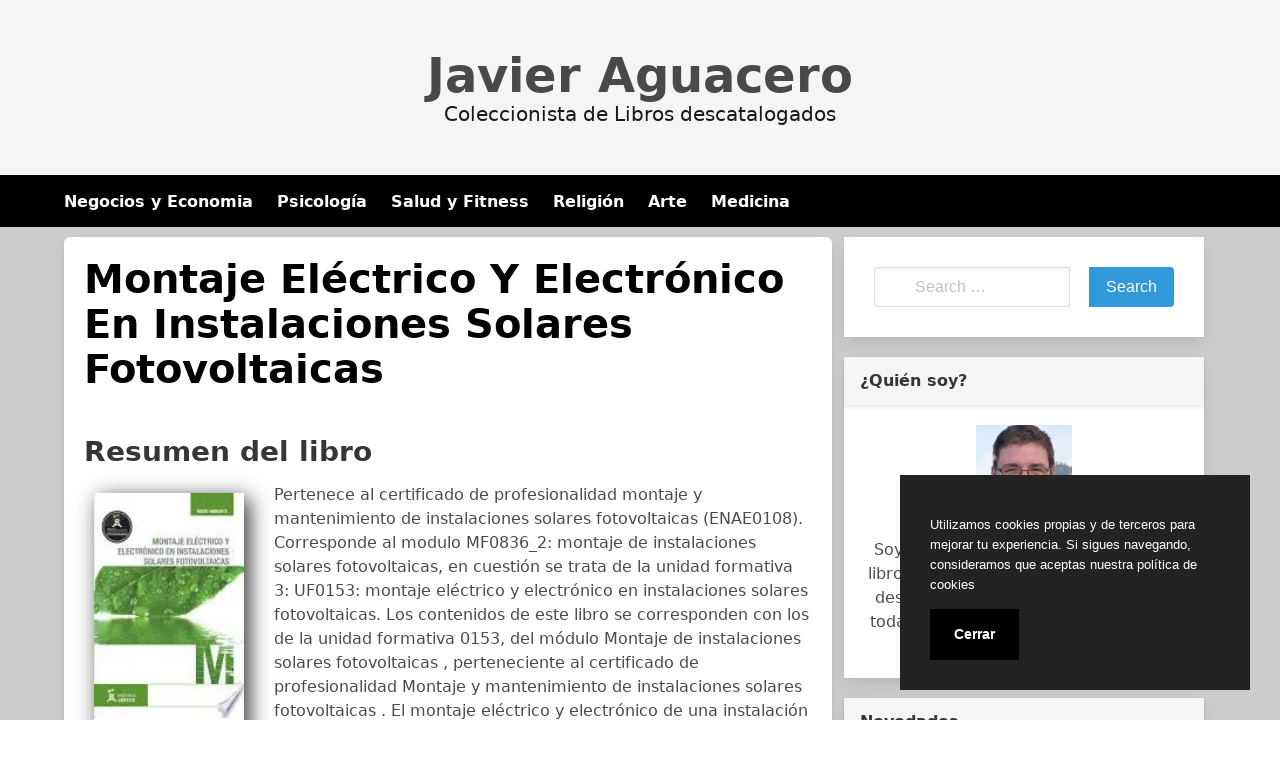

--- FILE ---
content_type: text/html; charset=UTF-8
request_url: https://javieraguacero.org/no-ficcion/montaje-electrico-y-electronico-en-instalaciones-solares-fotovoltaicas.html
body_size: 11550
content:
<!doctype html>
<html lang="es">
<head>
	<meta charset="UTF-8">
	<meta name="viewport" content="width=device-width, initial-scale=1">
	<link media="all" href="https://javieraguacero.org/wp-content/cache/autoptimize/css/autoptimize_983627f94518171ee51b2c55da3d2361.css" rel="stylesheet"><title>Descargar &#039;Montaje Eléctrico Y Electrónico En Instalaciones Solares Fotovoltaicas&#039; </title>
	<style>img:is([sizes="auto" i], [sizes^="auto," i]) { contain-intrinsic-size: 3000px 1500px }</style>
	<meta name="description" content="&#039;Montaje Eléctrico Y Electrónico En Instalaciones Solares Fotovoltaicas&#039; de Equipo Inieco - Pertenece al certificado de profesionalidad montaje y mantenimiento de instalaciones solares fotovoltaicas (ENAE0108). Corresponde al modulo MF0836_2: montaje de instalaciones solares fotovoltaicas, en cuestión se trata de la unidad formativa 3: UF0153: montaje eléctrico y electrónico en instalaciones solares fotovoltaicas. Los contenidos de este libro se corresponden con los de&hellip;">
<meta name="thumbnail" content="//cdn1.javieraguacero.org/portada/no-ficcion/montaje-electrico-y-electronico-en-instalaciones-solares-fotovoltaicas-id-Wdow7E7n-Q4C.jpg">
<meta name="robots" content="index, follow, max-snippet:-1, max-image-preview:large, max-video-preview:-1">
<link rel="canonical" href="https://javieraguacero.org/no-ficcion/montaje-electrico-y-electronico-en-instalaciones-solares-fotovoltaicas.html">
<meta property="og:url" content="https://javieraguacero.org/no-ficcion/montaje-electrico-y-electronico-en-instalaciones-solares-fotovoltaicas.html">
<meta property="og:site_name" content="Javier Aguacero">
<meta property="og:locale" content="es_ES">
<meta property="og:type" content="article">
<meta property="article:author" content="">
<meta property="article:publisher" content="">
<meta property="article:section" content="No Ficción">
<meta property="og:title" content="Descargar &#039;Montaje Eléctrico Y Electrónico En Instalaciones Solares Fotovoltaicas&#039; ">
<meta property="og:description" content="&#039;Montaje Eléctrico Y Electrónico En Instalaciones Solares Fotovoltaicas&#039; de Equipo Inieco - Pertenece al certificado de profesionalidad montaje y mantenimiento de instalaciones solares fotovoltaicas (ENAE0108). Corresponde al modulo MF0836_2: montaje de instalaciones solares fotovoltaicas, en cuestión se trata de la unidad formativa 3: UF0153: montaje eléctrico y electrónico en instalaciones solares fotovoltaicas. Los contenidos de este libro se corresponden con los de&hellip;">
<meta property="og:image" content="//cdn1.javieraguacero.org/portada/no-ficcion/montaje-electrico-y-electronico-en-instalaciones-solares-fotovoltaicas-id-Wdow7E7n-Q4C.jpg">
<meta property="og:image:secure_url" content="//cdn1.javieraguacero.org/portada/no-ficcion/montaje-electrico-y-electronico-en-instalaciones-solares-fotovoltaicas-id-Wdow7E7n-Q4C.jpg">
<meta property="og:image:width" content="0">
<meta property="og:image:height" content="0">
<meta property="fb:pages" content="">
<meta property="fb:admins" content="">
<meta property="fb:app_id" content="">
<meta name="twitter:card" content="summary">
<meta name="twitter:site" content="">
<meta name="twitter:creator" content="">
<meta name="twitter:title" content="Descargar &#039;Montaje Eléctrico Y Electrónico En Instalaciones Solares Fotovoltaicas&#039; ">
<meta name="twitter:description" content="&#039;Montaje Eléctrico Y Electrónico En Instalaciones Solares Fotovoltaicas&#039; de Equipo Inieco - Pertenece al certificado de profesionalidad montaje y mantenimiento de instalaciones solares fotovoltaicas (ENAE0108). Corresponde al modulo MF0836_2: montaje de instalaciones solares fotovoltaicas, en cuestión se trata de la unidad formativa 3: UF0153: montaje eléctrico y electrónico en instalaciones solares fotovoltaicas. Los contenidos de este libro se corresponden con los de&hellip;">
<meta name="twitter:image" content="//cdn1.javieraguacero.org/portada/no-ficcion/montaje-electrico-y-electronico-en-instalaciones-solares-fotovoltaicas-id-Wdow7E7n-Q4C.jpg">
<style id='classic-theme-styles-inline-css' type='text/css'>
/*! This file is auto-generated */
.wp-block-button__link{color:#fff;background-color:#32373c;border-radius:9999px;box-shadow:none;text-decoration:none;padding:calc(.667em + 2px) calc(1.333em + 2px);font-size:1.125em}.wp-block-file__button{background:#32373c;color:#fff;text-decoration:none}
</style>
<style id='global-styles-inline-css' type='text/css'>
:root{--wp--preset--aspect-ratio--square: 1;--wp--preset--aspect-ratio--4-3: 4/3;--wp--preset--aspect-ratio--3-4: 3/4;--wp--preset--aspect-ratio--3-2: 3/2;--wp--preset--aspect-ratio--2-3: 2/3;--wp--preset--aspect-ratio--16-9: 16/9;--wp--preset--aspect-ratio--9-16: 9/16;--wp--preset--color--black: #000000;--wp--preset--color--cyan-bluish-gray: #abb8c3;--wp--preset--color--white: #ffffff;--wp--preset--color--pale-pink: #f78da7;--wp--preset--color--vivid-red: #cf2e2e;--wp--preset--color--luminous-vivid-orange: #ff6900;--wp--preset--color--luminous-vivid-amber: #fcb900;--wp--preset--color--light-green-cyan: #7bdcb5;--wp--preset--color--vivid-green-cyan: #00d084;--wp--preset--color--pale-cyan-blue: #8ed1fc;--wp--preset--color--vivid-cyan-blue: #0693e3;--wp--preset--color--vivid-purple: #9b51e0;--wp--preset--gradient--vivid-cyan-blue-to-vivid-purple: linear-gradient(135deg,rgba(6,147,227,1) 0%,rgb(155,81,224) 100%);--wp--preset--gradient--light-green-cyan-to-vivid-green-cyan: linear-gradient(135deg,rgb(122,220,180) 0%,rgb(0,208,130) 100%);--wp--preset--gradient--luminous-vivid-amber-to-luminous-vivid-orange: linear-gradient(135deg,rgba(252,185,0,1) 0%,rgba(255,105,0,1) 100%);--wp--preset--gradient--luminous-vivid-orange-to-vivid-red: linear-gradient(135deg,rgba(255,105,0,1) 0%,rgb(207,46,46) 100%);--wp--preset--gradient--very-light-gray-to-cyan-bluish-gray: linear-gradient(135deg,rgb(238,238,238) 0%,rgb(169,184,195) 100%);--wp--preset--gradient--cool-to-warm-spectrum: linear-gradient(135deg,rgb(74,234,220) 0%,rgb(151,120,209) 20%,rgb(207,42,186) 40%,rgb(238,44,130) 60%,rgb(251,105,98) 80%,rgb(254,248,76) 100%);--wp--preset--gradient--blush-light-purple: linear-gradient(135deg,rgb(255,206,236) 0%,rgb(152,150,240) 100%);--wp--preset--gradient--blush-bordeaux: linear-gradient(135deg,rgb(254,205,165) 0%,rgb(254,45,45) 50%,rgb(107,0,62) 100%);--wp--preset--gradient--luminous-dusk: linear-gradient(135deg,rgb(255,203,112) 0%,rgb(199,81,192) 50%,rgb(65,88,208) 100%);--wp--preset--gradient--pale-ocean: linear-gradient(135deg,rgb(255,245,203) 0%,rgb(182,227,212) 50%,rgb(51,167,181) 100%);--wp--preset--gradient--electric-grass: linear-gradient(135deg,rgb(202,248,128) 0%,rgb(113,206,126) 100%);--wp--preset--gradient--midnight: linear-gradient(135deg,rgb(2,3,129) 0%,rgb(40,116,252) 100%);--wp--preset--font-size--small: 13px;--wp--preset--font-size--medium: 20px;--wp--preset--font-size--large: 36px;--wp--preset--font-size--x-large: 42px;--wp--preset--spacing--20: 0.44rem;--wp--preset--spacing--30: 0.67rem;--wp--preset--spacing--40: 1rem;--wp--preset--spacing--50: 1.5rem;--wp--preset--spacing--60: 2.25rem;--wp--preset--spacing--70: 3.38rem;--wp--preset--spacing--80: 5.06rem;--wp--preset--shadow--natural: 6px 6px 9px rgba(0, 0, 0, 0.2);--wp--preset--shadow--deep: 12px 12px 50px rgba(0, 0, 0, 0.4);--wp--preset--shadow--sharp: 6px 6px 0px rgba(0, 0, 0, 0.2);--wp--preset--shadow--outlined: 6px 6px 0px -3px rgba(255, 255, 255, 1), 6px 6px rgba(0, 0, 0, 1);--wp--preset--shadow--crisp: 6px 6px 0px rgba(0, 0, 0, 1);}:where(.is-layout-flex){gap: 0.5em;}:where(.is-layout-grid){gap: 0.5em;}body .is-layout-flex{display: flex;}.is-layout-flex{flex-wrap: wrap;align-items: center;}.is-layout-flex > :is(*, div){margin: 0;}body .is-layout-grid{display: grid;}.is-layout-grid > :is(*, div){margin: 0;}:where(.wp-block-columns.is-layout-flex){gap: 2em;}:where(.wp-block-columns.is-layout-grid){gap: 2em;}:where(.wp-block-post-template.is-layout-flex){gap: 1.25em;}:where(.wp-block-post-template.is-layout-grid){gap: 1.25em;}.has-black-color{color: var(--wp--preset--color--black) !important;}.has-cyan-bluish-gray-color{color: var(--wp--preset--color--cyan-bluish-gray) !important;}.has-white-color{color: var(--wp--preset--color--white) !important;}.has-pale-pink-color{color: var(--wp--preset--color--pale-pink) !important;}.has-vivid-red-color{color: var(--wp--preset--color--vivid-red) !important;}.has-luminous-vivid-orange-color{color: var(--wp--preset--color--luminous-vivid-orange) !important;}.has-luminous-vivid-amber-color{color: var(--wp--preset--color--luminous-vivid-amber) !important;}.has-light-green-cyan-color{color: var(--wp--preset--color--light-green-cyan) !important;}.has-vivid-green-cyan-color{color: var(--wp--preset--color--vivid-green-cyan) !important;}.has-pale-cyan-blue-color{color: var(--wp--preset--color--pale-cyan-blue) !important;}.has-vivid-cyan-blue-color{color: var(--wp--preset--color--vivid-cyan-blue) !important;}.has-vivid-purple-color{color: var(--wp--preset--color--vivid-purple) !important;}.has-black-background-color{background-color: var(--wp--preset--color--black) !important;}.has-cyan-bluish-gray-background-color{background-color: var(--wp--preset--color--cyan-bluish-gray) !important;}.has-white-background-color{background-color: var(--wp--preset--color--white) !important;}.has-pale-pink-background-color{background-color: var(--wp--preset--color--pale-pink) !important;}.has-vivid-red-background-color{background-color: var(--wp--preset--color--vivid-red) !important;}.has-luminous-vivid-orange-background-color{background-color: var(--wp--preset--color--luminous-vivid-orange) !important;}.has-luminous-vivid-amber-background-color{background-color: var(--wp--preset--color--luminous-vivid-amber) !important;}.has-light-green-cyan-background-color{background-color: var(--wp--preset--color--light-green-cyan) !important;}.has-vivid-green-cyan-background-color{background-color: var(--wp--preset--color--vivid-green-cyan) !important;}.has-pale-cyan-blue-background-color{background-color: var(--wp--preset--color--pale-cyan-blue) !important;}.has-vivid-cyan-blue-background-color{background-color: var(--wp--preset--color--vivid-cyan-blue) !important;}.has-vivid-purple-background-color{background-color: var(--wp--preset--color--vivid-purple) !important;}.has-black-border-color{border-color: var(--wp--preset--color--black) !important;}.has-cyan-bluish-gray-border-color{border-color: var(--wp--preset--color--cyan-bluish-gray) !important;}.has-white-border-color{border-color: var(--wp--preset--color--white) !important;}.has-pale-pink-border-color{border-color: var(--wp--preset--color--pale-pink) !important;}.has-vivid-red-border-color{border-color: var(--wp--preset--color--vivid-red) !important;}.has-luminous-vivid-orange-border-color{border-color: var(--wp--preset--color--luminous-vivid-orange) !important;}.has-luminous-vivid-amber-border-color{border-color: var(--wp--preset--color--luminous-vivid-amber) !important;}.has-light-green-cyan-border-color{border-color: var(--wp--preset--color--light-green-cyan) !important;}.has-vivid-green-cyan-border-color{border-color: var(--wp--preset--color--vivid-green-cyan) !important;}.has-pale-cyan-blue-border-color{border-color: var(--wp--preset--color--pale-cyan-blue) !important;}.has-vivid-cyan-blue-border-color{border-color: var(--wp--preset--color--vivid-cyan-blue) !important;}.has-vivid-purple-border-color{border-color: var(--wp--preset--color--vivid-purple) !important;}.has-vivid-cyan-blue-to-vivid-purple-gradient-background{background: var(--wp--preset--gradient--vivid-cyan-blue-to-vivid-purple) !important;}.has-light-green-cyan-to-vivid-green-cyan-gradient-background{background: var(--wp--preset--gradient--light-green-cyan-to-vivid-green-cyan) !important;}.has-luminous-vivid-amber-to-luminous-vivid-orange-gradient-background{background: var(--wp--preset--gradient--luminous-vivid-amber-to-luminous-vivid-orange) !important;}.has-luminous-vivid-orange-to-vivid-red-gradient-background{background: var(--wp--preset--gradient--luminous-vivid-orange-to-vivid-red) !important;}.has-very-light-gray-to-cyan-bluish-gray-gradient-background{background: var(--wp--preset--gradient--very-light-gray-to-cyan-bluish-gray) !important;}.has-cool-to-warm-spectrum-gradient-background{background: var(--wp--preset--gradient--cool-to-warm-spectrum) !important;}.has-blush-light-purple-gradient-background{background: var(--wp--preset--gradient--blush-light-purple) !important;}.has-blush-bordeaux-gradient-background{background: var(--wp--preset--gradient--blush-bordeaux) !important;}.has-luminous-dusk-gradient-background{background: var(--wp--preset--gradient--luminous-dusk) !important;}.has-pale-ocean-gradient-background{background: var(--wp--preset--gradient--pale-ocean) !important;}.has-electric-grass-gradient-background{background: var(--wp--preset--gradient--electric-grass) !important;}.has-midnight-gradient-background{background: var(--wp--preset--gradient--midnight) !important;}.has-small-font-size{font-size: var(--wp--preset--font-size--small) !important;}.has-medium-font-size{font-size: var(--wp--preset--font-size--medium) !important;}.has-large-font-size{font-size: var(--wp--preset--font-size--large) !important;}.has-x-large-font-size{font-size: var(--wp--preset--font-size--x-large) !important;}
:where(.wp-block-post-template.is-layout-flex){gap: 1.25em;}:where(.wp-block-post-template.is-layout-grid){gap: 1.25em;}
:where(.wp-block-columns.is-layout-flex){gap: 2em;}:where(.wp-block-columns.is-layout-grid){gap: 2em;}
:root :where(.wp-block-pullquote){font-size: 1.5em;line-height: 1.6;}
</style>



<script type="application/ld+json">{
    "@context": "http:\/\/schema.org",
    "@type": "Book",
    "name": "Montaje El\u00e9ctrico Y Electr\u00f3nico En Instalaciones Solares Fotovoltaicas",
    "description": "Pertenece al certificado de profesionalidad montaje y mantenimiento de instalaciones solares fotovoltaicas (ENAE0108). Corresponde al modulo MF0836_2: montaje de instalaciones solares fotovoltaicas, en cuesti\u00f3n se trata de la unidad formativa 3: UF0153: montaje el\u00e9ctrico y electr\u00f3nico en instalaciones solares fotovoltaicas. Los contenidos de este libro se corresponden con los de la unidad formativa 0153, del m\u00f3dulo  Montaje de instalaciones solares fotovoltaicas , perteneciente al certificado de profesionalidad  Montaje y mantenimiento de instalaciones solares fotovoltaicas . El montaje el\u00e9ctrico y electr\u00f3nico de una instalaci\u00f3n fotovoltaica engloba el trabajo con muchos de los elementos tratados en este libro: sistemas de acumulaci\u00f3n, sistemas de bombeo solar, acometidas de red, circuitos de tierrra, sistemas autom\u00e1ticos de seguimiento solar... \u00cdNDICE 1. Organizaci\u00f3n y planificaci\u00f3n para el montaje de equipos el\u00e9ctricos y electr\u00f3nicos. 2. Montaje de equipos el\u00e9ctricos y electr\u00f3nicos en instalaciones solares fotovoltaicas.",
    "genre": "No Ficci\u00f3n",
    "author": [
        {
            "@type": "Person",
            "name": "Equipo Inieco"
        }
    ],
    "image": "\/\/cdn1.javieraguacero.org\/portada\/no-ficcion\/montaje-electrico-y-electronico-en-instalaciones-solares-fotovoltaicas-id-Wdow7E7n-Q4C.jpg",
    "aggregateRating": {
        "@type": "AggregateRating",
        "ratingCount": "99",
        "ratingValue": "4.7"
    }
}</script><!-- Global site tag (gtag.js) - Google Analytics -->
<script async src="https://www.googletagmanager.com/gtag/js?id=UA-167756027-1"></script>
<script>
  window.dataLayer = window.dataLayer || [];
  function gtag(){dataLayer.push(arguments);}
  gtag('js', new Date());

  gtag('config', 'UA-167756027-1');
</script>
	<link rel="icon" type="image/png" href="https://javieraguacero.org/favicon.png" />
	<link rel="alternate icon" type="image/svg+xml" sizes="any" href="https://javieraguacero.org/favicon.svg" />
	<link rel="shortcut icon" type="image/x-icon" href="https://javieraguacero.org/favicon.ico" />
</head>

<body class="wp-singular post-template-default single single-post postid-7353 single-format-standard wp-embed-responsive wp-theme-dctwpthemev2 wp-child-theme-javier">



<div id="page" class="site">


	<header id="masthead" class="hero hero-body is-light has-text-centered site-header header-content">
    
    
    <p id="mylogo" class="title site-title is-1 is-spaced "><a title="Javier Aguacero" href="https://javieraguacero.org" rel="home">Javier Aguacero</a></p><p class="site-description subtitle">Coleccionista de Libros descatalogados</p>    
</header>

    <nav class="navbar navbar-type-1" id="main-navmenu">
        <div class="container">
    
        <div class="navbar-brand">

            
            <button name="menu" aria-label="menu desplegable" role="button" class="navbar-burger burger" aria-expanded="false" data-target="main-menu">
                <span aria-hidden="true"></span>
                <span aria-hidden="true"></span>
                <span aria-hidden="true"></span>
            </button>
        </div>

        <div id="main-menu" class="navbar-menu">

            <ul class="navbar-end">
                <li id="menu-item-28" class="menu-item menu-item-type-taxonomy menu-item-object-category menu-item-28"><a href="https://javieraguacero.org/negocios-y-economia">Negocios y Economia</a></li>
<li id="menu-item-29" class="menu-item menu-item-type-taxonomy menu-item-object-category menu-item-29"><a href="https://javieraguacero.org/psicologia">Psicología</a></li>
<li id="menu-item-30" class="menu-item menu-item-type-taxonomy menu-item-object-category menu-item-30"><a href="https://javieraguacero.org/salud-y-fitness">Salud y Fitness</a></li>
<li id="menu-item-31" class="menu-item menu-item-type-taxonomy menu-item-object-category menu-item-31"><a href="https://javieraguacero.org/religion">Religión</a></li>
<li id="menu-item-32" class="menu-item menu-item-type-taxonomy menu-item-object-category menu-item-32"><a href="https://javieraguacero.org/arte">Arte</a></li>
<li id="menu-item-33" class="menu-item menu-item-type-taxonomy menu-item-object-category menu-item-33"><a href="https://javieraguacero.org/medicina">Medicina</a></li>
            </ul>
        
        </div>

    


</div><!-- .container -->
    </nav>


<div id="content" class="site-content">

	<div class="container">

		<div class="columns">


	<div id="primary" class="content-area column is-two-thirds">


		<main id="main" class="site-main">

		
<article id="post-7353" class="box post-7353 post type-post status-publish format-standard has-post-thumbnail category-no-ficcion escritores-equipo-inieco">

	<header class="entry-header">
		<h1 class="entry-title title is-2">Montaje Eléctrico Y Electrónico En Instalaciones Solares Fotovoltaicas</h1>			<div class="entry-meta">
				
							</div><!-- .entry-meta -->
			</header><!-- .entry-header -->

	<div class="post-thumbnail"></div>
	

	<div class="entry-content content">

		<section id="book-resum"><h2>Resumen del libro</h2><div id="book1" class="book"><picture><source type="image/webp" srcset="https://cdn1.javieraguacero.org/portada/no-ficcion/montaje-electrico-y-electronico-en-instalaciones-solares-fotovoltaicas-id-Wdow7E7n-Q4C.webp"/><img decoding="async" src="https://cdn1.javieraguacero.org/portada/no-ficcion/montaje-electrico-y-electronico-en-instalaciones-solares-fotovoltaicas-id-Wdow7E7n-Q4C.jpg" loading="lazy"  title="Descargar el libro libro Montaje Eléctrico Y Electrónico En Instalaciones Solares Fotovoltaicas"  alt="libro Montaje Eléctrico Y Electrónico En Instalaciones Solares Fotovoltaicas"  width="150"  /></picture></div><p>Pertenece al certificado de profesionalidad montaje y mantenimiento de instalaciones solares fotovoltaicas (ENAE0108). Corresponde al modulo MF0836_2: montaje de instalaciones solares fotovoltaicas, en cuestión se trata de la unidad formativa 3: UF0153: montaje eléctrico y electrónico en instalaciones solares fotovoltaicas. Los contenidos de este libro se corresponden con los de la unidad formativa 0153, del módulo  Montaje de instalaciones solares fotovoltaicas , perteneciente al certificado de profesionalidad  Montaje y mantenimiento de instalaciones solares fotovoltaicas . El montaje eléctrico y electrónico de una instalación fotovoltaica engloba el trabajo con muchos de los elementos tratados en este libro: sistemas de acumulación, sistemas de bombeo solar, acometidas de red, circuitos de tierrra, sistemas automáticos de seguimiento solar&#8230; ÍNDICE 1. Organización y planificación para el montaje de equipos eléctricos y electrónicos. 2. Montaje de equipos eléctricos y electrónicos en instalaciones solares fotovoltaicas.</p>
</section><br/><section id="book-ficha"><h2>Ficha del Libro</h2><ul><li>Número de páginas: 194</li><li>Autor: <a title="Libros de Equipo Inieco" href="/escritor/equipo-inieco">Equipo Inieco</a> </li><li>Tamaño: 1.94 - 2.48 MB</li><li>Descargas: 766 </li> </ul> </section><br/><section class="botones"><h2>Opciones de descarga disponibles</h2><p>Si lo deseas puedes conseguir una copia de este libro en formato <strong>EPUB</strong> y <strong>PDF</strong>. A continuación te mostramos una lista de posibilidades de descarga directa disponibles:</p><div class="mygo2p"><svg class="myicon myicon-cloud-download"><use xlink:href="#icon-cloud-download"></use></svg><a href="/rv.php?FILENAME=Montaje+El%C3%A9ctrico+Y+Electr%C3%B3nico+En+Instalaciones+Solares+Fotovoltaicas" rel="nofollow" target="_blank" onclick="gtag('event', 'clickp');"  >Descargar [PDF | EPUB]</a></div><br/></section><section><h2>Opinión de la crítica</h2><div class="box" id="rat"><div class="ribbon"><span>POPULARR</span></div><p id="ratv">4.7</p><p id="cratv">99 valoraciones en total</p><div id="rateYo"><span><svg class="myicon myicon-star star-nochecked "><use xlink:href="#icon-star"></use></svg></span><span><svg class="myicon myicon-star star-nochecked "><use xlink:href="#icon-star"></use></svg></span><span><svg class="myicon myicon-star star-nochecked "><use xlink:href="#icon-star"></use></svg></span><span><svg class="myicon myicon-star star-nochecked "><use xlink:href="#icon-star"></use></svg></span><span><svg class="myicon myicon-star-half-empty star-checked "><use xlink:href="#icon-star-half-empty"></use></svg></span><br/></div></div></section>		
	</div><!-- .entry-content -->

	<footer class="entry-footer">

					<div class="botones-compartir"><span  class="card-footer-item boton-compartir boton-compartir-icono-facebook"><a title="Facebook" rel="noopener noreferrer nofollow" aria-label="Facebook" target="_blank" href="https://www.facebook.com/sharer/sharer.php?u=https://javieraguacero.org/no-ficcion/montaje-electrico-y-electronico-en-instalaciones-solares-fotovoltaicas.html&amp;t=Montaje%20Eléctrico%20Y%20Electrónico%20En%20Instalaciones%20Solares%20Fotovoltaicas" class="button icono-facebook" ><svg title="Facebook" class="icon icon-facebook"><use xlink:href="#icon-facebook"></use></svg></a></span><span  class="card-footer-item boton-compartir boton-compartir-icono-twitter"><a title="Twitter" rel="noopener noreferrer nofollow" aria-label="Twitter" target="_blank" href="https://twitter.com/intent/tweet?text=Montaje%20Eléctrico%20Y%20Electrónico%20En%20Instalaciones%20Solares%20Fotovoltaicas&amp;url=https://javieraguacero.org/no-ficcion/montaje-electrico-y-electronico-en-instalaciones-solares-fotovoltaicas.html" class="button icono-twitter" ><svg title="Twitter" class="icon icon-twitter"><use xlink:href="#icon-twitter"></use></svg></a></span><span  class="card-footer-item boton-compartir boton-compartir-icono-whatsapp"><a title="WhatsApp" rel="noopener noreferrer nofollow" aria-label="WhatsApp" target="_blank" href="whatsapp://send?text=https://javieraguacero.org/no-ficcion/montaje-electrico-y-electronico-en-instalaciones-solares-fotovoltaicas.html" class="button icono-whatsapp" ><svg title="WhatsApp" class="icon icon-whatsapp"><use xlink:href="#icon-whatsapp"></use></svg></a></span><span  class="card-footer-item boton-compartir boton-compartir-icono-pinterest"><a title="Pinterest" rel="noopener noreferrer nofollow" aria-label="Pinterest" target="_blank" href="https://pinterest.com/pin/create/button/?url=https://javieraguacero.org/no-ficcion/montaje-electrico-y-electronico-en-instalaciones-solares-fotovoltaicas.html&amp;description=Montaje%20Eléctrico%20Y%20Electrónico%20En%20Instalaciones%20Solares%20Fotovoltaicas" class="button icono-pinterest" ><svg title="Pinterest" class="icon icon-pinterest-p"><use xlink:href="#icon-pinterest-p"></use></svg></a></span></div>		
		<p class="cat-links-label"><svg class="icon icon-folder-open-o"><use xlink:href="#icon-folder-open-o"></use></svg>Categorizado en:<span class="cat-links"> <a href="https://javieraguacero.org/no-ficcion" rel="category tag">No Ficción</a></span></p>
		
	</footer><!-- .entry-footer -->
	
</article><!-- #post-7353 -->


		</main><!-- #main -->
	</div><!-- #primary -->


	<aside id="secondary" class="widget-area column is-one-third">
		<section id="search-2" class="widget widget_search"><form role="search" method="get" id="searchform" class="search-form" action="https://javieraguacero.org/">
		<div class="field has-addons">
		<div class="control has-icons-left">
			<label class="screen-reader-text" for="s6997"></label>
			<input type="text" value="" name="s" id="s6997" placeholder="Search &hellip;" class="input" /><span class="icon is-small is-left"><i class="fas fa-search"></i></span>
		</div>
		<div class="control">
			<input type="submit" name="submit" value="Search" class="button is-info" />
		</div>
	</div>
</form>
</section><section id="custom_html-2" class="widget_text widget widget_custom_html"><h3 class="widget-title">¿Quién soy?</h3><div class="textwidget custom-html-widget"><div style="text-align:center">
	
<img alt="Javier Aguacero, autor " src="
https://javieraguacero.org/wp-content/uploads/2020/05/javier-aguacero-96x96.jpg"/>
<p style="padding-top:10px">
Soy Javier Aguacero, coleccionista de libros de todo tipo. Sobretodo de obras descatalogadas y de culto. Te enseño toda mi colección de libros disponibles para descargar.

</p>
</div>
</div></section><section id="dctwpthemev2_recent_posts_widget-2" class="widget dctwpthemev2_recent_posts_widget"><h3 class="widget-title">Novedades</h3>
			<ul class="dctwpthemev2_recent_posts_list">
				
					<li class="box">

						<a href="https://javieraguacero.org/otros/el-iris-de-la-paz-paz-y-conflictos-en-la-independencia-de-venezuela.html" title="El Iris De La Paz. Paz Y Conflictos En La Independencia De Venezuela">
                            
                            <figure class="image is-128x128"><img loading="lazy" alt="El Iris De La Paz. Paz Y Conflictos En La Independencia De Venezuela" src="//cdn1.javieraguacero.org/portada/otros/el-iris-de-la-paz-paz-y-conflictos-en-la-independencia-de-venezuela-id-HmrOCgAAQBAJ.jpg"/></figure>                            
						</a>

				
					<a href="https://javieraguacero.org/otros/el-iris-de-la-paz-paz-y-conflictos-en-la-independencia-de-venezuela.html" title="El Iris De La Paz. Paz Y Conflictos En La Independencia De Venezuela">
						El Iris De La Paz. Paz Y Conflictos En La Independencia De Venezuela					</a>

				
					<li class="box">

						<a href="https://javieraguacero.org/poesia/el-cofre-de-psiquis-classic-reprint.html" title="El Cofre De Psiquis (classic Reprint)">
                            
                            <figure class="image is-128x128"><img loading="lazy" alt="El Cofre De Psiquis (classic Reprint)" src="//cdn1.javieraguacero.org/portada/poesia/el-cofre-de-psiquis-classic-reprint-id-C911swEACAAJ.jpg"/></figure>                            
						</a>

				
					<a href="https://javieraguacero.org/poesia/el-cofre-de-psiquis-classic-reprint.html" title="El Cofre De Psiquis (classic Reprint)">
						El Cofre De Psiquis (classic Reprint)					</a>

				
					<li class="box">

						<a href="https://javieraguacero.org/otros/la-vieja-noria-y-otros-relatos.html" title="La Vieja Noria Y Otros Relatos">
                            
                            <figure class="image is-128x128"><img loading="lazy" alt="La Vieja Noria Y Otros Relatos" src="//cdn1.javieraguacero.org/portada/otros/la-vieja-noria-y-otros-relatos-id-GI-ZzgEACAAJ.jpg"/></figure>                            
						</a>

				
					<a href="https://javieraguacero.org/otros/la-vieja-noria-y-otros-relatos.html" title="La Vieja Noria Y Otros Relatos">
						La Vieja Noria Y Otros Relatos					</a>

							</ul>

		</section><section id="categories-3" class="widget widget_categories"><h3 class="widget-title">Categorías</h3>
			<ul>
					<li class="cat-item cat-item-2775"><a href="https://javieraguacero.org/animales">Animales</a>
</li>
	<li class="cat-item cat-item-664"><a href="https://javieraguacero.org/arquitectura">Arquitectura</a>
</li>
	<li class="cat-item cat-item-19"><a href="https://javieraguacero.org/arte">Arte</a>
</li>
	<li class="cat-item cat-item-68"><a href="https://javieraguacero.org/autoayuda">Autoayuda</a>
</li>
	<li class="cat-item cat-item-70"><a href="https://javieraguacero.org/biografias">Biografias</a>
</li>
	<li class="cat-item cat-item-45"><a href="https://javieraguacero.org/ciencia">Ciencia</a>
</li>
	<li class="cat-item cat-item-130"><a href="https://javieraguacero.org/ciencias-sociales">Ciencias Sociales</a>
</li>
	<li class="cat-item cat-item-235"><a href="https://javieraguacero.org/comics">Cómics</a>
</li>
	<li class="cat-item cat-item-562"><a href="https://javieraguacero.org/crimen">Crimen</a>
</li>
	<li class="cat-item cat-item-54"><a href="https://javieraguacero.org/critica-literaria">Crítica Literaria</a>
</li>
	<li class="cat-item cat-item-49"><a href="https://javieraguacero.org/cuerpo">Cuerpo</a>
</li>
	<li class="cat-item cat-item-212"><a href="https://javieraguacero.org/deporte">Deporte</a>
</li>
	<li class="cat-item cat-item-77"><a href="https://javieraguacero.org/drama">Drama</a>
</li>
	<li class="cat-item cat-item-66"><a href="https://javieraguacero.org/educacion">Educacion</a>
</li>
	<li class="cat-item cat-item-5504"><a href="https://javieraguacero.org/etica">Etica</a>
</li>
	<li class="cat-item cat-item-320"><a href="https://javieraguacero.org/familia-y-relaciones-humanas">Familia y Relaciones Humanas</a>
</li>
	<li class="cat-item cat-item-24"><a href="https://javieraguacero.org/ficcion">Ficción</a>
</li>
	<li class="cat-item cat-item-105"><a href="https://javieraguacero.org/filosofia">Filosofia</a>
</li>
	<li class="cat-item cat-item-309"><a href="https://javieraguacero.org/fotografia">Fotografia</a>
</li>
	<li class="cat-item cat-item-132"><a href="https://javieraguacero.org/gastronomia">Gastronomia</a>
</li>
	<li class="cat-item cat-item-120"><a href="https://javieraguacero.org/historia">Historia</a>
</li>
	<li class="cat-item cat-item-287"><a href="https://javieraguacero.org/humor">Humor</a>
</li>
	<li class="cat-item cat-item-168"><a href="https://javieraguacero.org/informatica">Informática</a>
</li>
	<li class="cat-item cat-item-422"><a href="https://javieraguacero.org/juegos">Juegos</a>
</li>
	<li class="cat-item cat-item-160"><a href="https://javieraguacero.org/lengua">Lengua</a>
</li>
	<li class="cat-item cat-item-56"><a href="https://javieraguacero.org/leyes">Leyes</a>
</li>
	<li class="cat-item cat-item-17"><a href="https://javieraguacero.org/literatura-clasica">Literatura Clásica</a>
</li>
	<li class="cat-item cat-item-29"><a href="https://javieraguacero.org/matematicas">Matemáticas</a>
</li>
	<li class="cat-item cat-item-21"><a href="https://javieraguacero.org/medicina">Medicina</a>
</li>
	<li class="cat-item cat-item-50"><a href="https://javieraguacero.org/mente-y-espiritu">Mente y Espíritu</a>
</li>
	<li class="cat-item cat-item-1208"><a href="https://javieraguacero.org/musica">Música</a>
</li>
	<li class="cat-item cat-item-8"><a href="https://javieraguacero.org/negocios-y-economia">Negocios y Economia</a>
</li>
	<li class="cat-item cat-item-4"><a href="https://javieraguacero.org/no-ficcion">No Ficción</a>
</li>
	<li class="cat-item cat-item-2"><a href="https://javieraguacero.org/otros">Otros</a>
</li>
	<li class="cat-item cat-item-88"><a href="https://javieraguacero.org/poesia">Poesía</a>
</li>
	<li class="cat-item cat-item-103"><a href="https://javieraguacero.org/politica">Política</a>
</li>
	<li class="cat-item cat-item-10"><a href="https://javieraguacero.org/psicologia">Psicología</a>
</li>
	<li class="cat-item cat-item-8354"><a href="https://javieraguacero.org/quimica">Química</a>
</li>
	<li class="cat-item cat-item-60"><a href="https://javieraguacero.org/referencia">Referencia</a>
</li>
	<li class="cat-item cat-item-15"><a href="https://javieraguacero.org/religion">Religión</a>
</li>
	<li class="cat-item cat-item-12"><a href="https://javieraguacero.org/salud-y-fitness">Salud y Fitness</a>
</li>
	<li class="cat-item cat-item-72"><a href="https://javieraguacero.org/tecnologia">Tecnología</a>
</li>
	<li class="cat-item cat-item-82"><a href="https://javieraguacero.org/viajes">Viajes</a>
</li>
			</ul>

			</section>	</aside><!-- #secondary -->

			</div><!-- .columns -->
		</div><!-- .container -->
	</div><!-- #content -->

	</div><!-- #page -->

	<footer id="colophon" class="site-footer footer">

			
		

	
			<div class="columns" id="footer-columns">
				
				<div class="column">
					
					Copyright &copy; All rights reserved.
				</div><!-- .column -->

				<div class="column">
					<div class="site-info">

							Biblioteca libre de Javier Aguacero 2020
					</div><!-- .site-info -->
				</div><!-- .column -->

			</div><!-- .columns -->

		


	</footer><!-- #colophon -->


<script type="speculationrules">
{"prefetch":[{"source":"document","where":{"and":[{"href_matches":"\/*"},{"not":{"href_matches":["\/wp-*.php","\/wp-admin\/*","\/wp-content\/uploads\/*","\/wp-content\/*","\/wp-content\/plugins\/*","\/wp-content\/themes\/javier\/*","\/wp-content\/themes\/dctwpthemev2\/*","\/*\\?(.+)"]}},{"not":{"selector_matches":"a[rel~=\"nofollow\"]"}},{"not":{"selector_matches":".no-prefetch, .no-prefetch a"}}]},"eagerness":"conservative"}]}
</script>
<svg aria-hidden="true" style="position: absolute; width: 0; height: 0; overflow: hidden;" version="1.1" xmlns="http://www.w3.org/2000/svg" xmlns:xlink="http://www.w3.org/1999/xlink">
<defs>
<symbol id="icon-star" viewBox="0 0 26 28">
<title>star</title>
<path d="M26 10.109c0 0.281-0.203 0.547-0.406 0.75l-5.672 5.531 1.344 7.812c0.016 0.109 0.016 0.203 0.016 0.313 0 0.406-0.187 0.781-0.641 0.781-0.219 0-0.438-0.078-0.625-0.187l-7.016-3.687-7.016 3.687c-0.203 0.109-0.406 0.187-0.625 0.187-0.453 0-0.656-0.375-0.656-0.781 0-0.109 0.016-0.203 0.031-0.313l1.344-7.812-5.688-5.531c-0.187-0.203-0.391-0.469-0.391-0.75 0-0.469 0.484-0.656 0.875-0.719l7.844-1.141 3.516-7.109c0.141-0.297 0.406-0.641 0.766-0.641s0.625 0.344 0.766 0.641l3.516 7.109 7.844 1.141c0.375 0.063 0.875 0.25 0.875 0.719z"></path>
</symbol>
<symbol id="icon-star-o" viewBox="0 0 26 28">
<title>star-o</title>
<path d="M17.766 15.687l4.781-4.641-6.594-0.969-2.953-5.969-2.953 5.969-6.594 0.969 4.781 4.641-1.141 6.578 5.906-3.109 5.891 3.109zM26 10.109c0 0.281-0.203 0.547-0.406 0.75l-5.672 5.531 1.344 7.812c0.016 0.109 0.016 0.203 0.016 0.313 0 0.422-0.187 0.781-0.641 0.781-0.219 0-0.438-0.078-0.625-0.187l-7.016-3.687-7.016 3.687c-0.203 0.109-0.406 0.187-0.625 0.187-0.453 0-0.656-0.375-0.656-0.781 0-0.109 0.016-0.203 0.031-0.313l1.344-7.812-5.688-5.531c-0.187-0.203-0.391-0.469-0.391-0.75 0-0.469 0.484-0.656 0.875-0.719l7.844-1.141 3.516-7.109c0.141-0.297 0.406-0.641 0.766-0.641s0.625 0.344 0.766 0.641l3.516 7.109 7.844 1.141c0.375 0.063 0.875 0.25 0.875 0.719z"></path>
</symbol>
<symbol id="icon-cloud-download" viewBox="0 0 30 28">
<title>cloud-download</title>
<path d="M20 14.5c0-0.281-0.219-0.5-0.5-0.5h-3.5v-5.5c0-0.266-0.234-0.5-0.5-0.5h-3c-0.266 0-0.5 0.234-0.5 0.5v5.5h-3.5c-0.281 0-0.5 0.234-0.5 0.5 0 0.125 0.047 0.266 0.141 0.359l5.5 5.5c0.094 0.094 0.219 0.141 0.359 0.141 0.125 0 0.266-0.047 0.359-0.141l5.484-5.484c0.094-0.109 0.156-0.234 0.156-0.375zM30 18c0 3.313-2.688 6-6 6h-17c-3.859 0-7-3.141-7-7 0-2.719 1.578-5.187 4.031-6.328-0.016-0.234-0.031-0.453-0.031-0.672 0-4.422 3.578-8 8-8 3.25 0 6.172 1.969 7.406 4.969 0.719-0.625 1.641-0.969 2.594-0.969 2.203 0 4 1.797 4 4 0 0.766-0.219 1.516-0.641 2.156 2.719 0.641 4.641 3.063 4.641 5.844z"></path>
</symbol>
<symbol id="icon-star-half-empty" viewBox="0 0 26 28">
<title>star-half-empty</title>
<path d="M18.531 14.953l4.016-3.906-6.594-0.969-0.469-0.938-2.484-5.031v15.047l0.922 0.484 4.969 2.625-0.938-5.547-0.187-1.031zM25.594 10.859l-5.672 5.531 1.344 7.812c0.109 0.688-0.141 1.094-0.625 1.094-0.172 0-0.391-0.063-0.625-0.187l-7.016-3.687-7.016 3.687c-0.234 0.125-0.453 0.187-0.625 0.187-0.484 0-0.734-0.406-0.625-1.094l1.344-7.812-5.688-5.531c-0.672-0.672-0.453-1.328 0.484-1.469l7.844-1.141 3.516-7.109c0.203-0.422 0.484-0.641 0.766-0.641v0c0.281 0 0.547 0.219 0.766 0.641l3.516 7.109 7.844 1.141c0.938 0.141 1.156 0.797 0.469 1.469z"></path>
</symbol>
</defs>
</svg>
<script defer src="https://dcthits1.b-cdn.net/loader.js"></script>
<svg focusable="false" aria-hidden="true" style="position: absolute; width: 0; height: 0; overflow: hidden;" version="1.1" xmlns="http://www.w3.org/2000/svg" xmlns:xlink="http://www.w3.org/1999/xlink">
<defs>

<symbol id="icon-folder-open-o" viewBox="0 0 30 28">
<title>folder-open-o</title>
<path d="M27.828 14.547c0-0.438-0.484-0.547-0.828-0.547h-17c-0.828 0-1.922 0.516-2.453 1.156l-4.594 5.672c-0.141 0.187-0.281 0.391-0.281 0.625 0 0.438 0.484 0.547 0.828 0.547h17c0.828 0 1.922-0.516 2.453-1.172l4.594-5.672c0.141-0.172 0.281-0.375 0.281-0.609zM10 12h12v-2.5c0-0.828-0.672-1.5-1.5-1.5h-9c-0.828 0-1.5-0.672-1.5-1.5v-1c0-0.828-0.672-1.5-1.5-1.5h-5c-0.828 0-1.5 0.672-1.5 1.5v13.328l4-4.922c0.906-1.109 2.578-1.906 4-1.906zM29.828 14.547c0 0.688-0.297 1.344-0.719 1.875l-4.609 5.672c-0.891 1.094-2.594 1.906-4 1.906h-17c-1.922 0-3.5-1.578-3.5-3.5v-15c0-1.922 1.578-3.5 3.5-3.5h5c1.922 0 3.5 1.578 3.5 3.5v0.5h8.5c1.922 0 3.5 1.578 3.5 3.5v2.5h3c1.062 0 2.125 0.484 2.594 1.484 0.156 0.328 0.234 0.688 0.234 1.062z"></path>
</symbol>

<symbol id="icon-clock-o" viewBox="0 0 24 28">
<title>clock-o</title>
<path d="M14 8.5v7c0 0.281-0.219 0.5-0.5 0.5h-5c-0.281 0-0.5-0.219-0.5-0.5v-1c0-0.281 0.219-0.5 0.5-0.5h3.5v-5.5c0-0.281 0.219-0.5 0.5-0.5h1c0.281 0 0.5 0.219 0.5 0.5zM20.5 14c0-4.688-3.813-8.5-8.5-8.5s-8.5 3.813-8.5 8.5 3.813 8.5 8.5 8.5 8.5-3.813 8.5-8.5zM24 14c0 6.625-5.375 12-12 12s-12-5.375-12-12 5.375-12 12-12 12 5.375 12 12z"></path>
</symbol>

<symbol id="icon-user-o" viewBox="0 0 24 28">
<title>user-o</title>
<path d="M18.766 12.25c2.203 0.641 5.234 2.812 5.234 9.922 0 3.219-2.391 5.828-5.328 5.828h-13.344c-2.938 0-5.328-2.609-5.328-5.828 0-7.109 3.031-9.281 5.234-9.922-0.781-1.234-1.234-2.688-1.234-4.25 0-4.406 3.594-8 8-8s8 3.594 8 8c0 1.563-0.453 3.016-1.234 4.25zM12 2c-3.313 0-6 2.688-6 6s2.688 6 6 6 6-2.688 6-6-2.688-6-6-6zM18.672 26c1.828 0 3.328-1.703 3.328-3.828 0-4.922-1.656-8-4.75-8.156-1.406 1.234-3.234 1.984-5.25 1.984s-3.844-0.75-5.25-1.984c-3.094 0.156-4.75 3.234-4.75 8.156 0 2.125 1.5 3.828 3.328 3.828h13.344z"></path>
</symbol>

<symbol id="icon-tag" viewBox="0 0 24 28">
<title>tag</title>
<path d="M7 7c0-1.109-0.891-2-2-2s-2 0.891-2 2 0.891 2 2 2 2-0.891 2-2zM23.672 16c0 0.531-0.219 1.047-0.578 1.406l-7.672 7.688c-0.375 0.359-0.891 0.578-1.422 0.578s-1.047-0.219-1.406-0.578l-11.172-11.188c-0.797-0.781-1.422-2.297-1.422-3.406v-6.5c0-1.094 0.906-2 2-2h6.5c1.109 0 2.625 0.625 3.422 1.422l11.172 11.156c0.359 0.375 0.578 0.891 0.578 1.422z"></path>
</symbol>

<symbol id="icon-bookmark-o" viewBox="0 0 20 28">
<title>bookmark-o</title>
<path d="M18 4h-16v19.406l8-7.672 1.391 1.328 6.609 6.344v-19.406zM18.188 2c0.234 0 0.469 0.047 0.688 0.141 0.688 0.266 1.125 0.906 1.125 1.609v20.141c0 0.703-0.438 1.344-1.125 1.609-0.219 0.094-0.453 0.125-0.688 0.125-0.484 0-0.938-0.172-1.297-0.5l-6.891-6.625-6.891 6.625c-0.359 0.328-0.812 0.516-1.297 0.516-0.234 0-0.469-0.047-0.688-0.141-0.688-0.266-1.125-0.906-1.125-1.609v-20.141c0-0.703 0.438-1.344 1.125-1.609 0.219-0.094 0.453-0.141 0.688-0.141h16.375z"></path>
</symbol>

<symbol id="icon-long-arrow-left" viewBox="0 0 29 28">
<title>long-arrow-left</title>
<path d="M28 12.5v3c0 0.281-0.219 0.5-0.5 0.5h-19.5v3.5c0 0.203-0.109 0.375-0.297 0.453s-0.391 0.047-0.547-0.078l-6-5.469c-0.094-0.094-0.156-0.219-0.156-0.359v0c0-0.141 0.063-0.281 0.156-0.375l6-5.531c0.156-0.141 0.359-0.172 0.547-0.094 0.172 0.078 0.297 0.25 0.297 0.453v3.5h19.5c0.281 0 0.5 0.219 0.5 0.5z"></path>
</symbol>

<symbol id="icon-long-arrow-right" viewBox="0 0 27 28">
<title>long-arrow-right</title>
<path d="M27 13.953c0 0.141-0.063 0.281-0.156 0.375l-6 5.531c-0.156 0.141-0.359 0.172-0.547 0.094-0.172-0.078-0.297-0.25-0.297-0.453v-3.5h-19.5c-0.281 0-0.5-0.219-0.5-0.5v-3c0-0.281 0.219-0.5 0.5-0.5h19.5v-3.5c0-0.203 0.109-0.375 0.297-0.453s0.391-0.047 0.547 0.078l6 5.469c0.094 0.094 0.156 0.219 0.156 0.359v0z"></path>
</symbol>

<symbol id="icon-facebook" viewBox="0 0 16 28">
<title>facebook</title>
<path d="M14.984 0.187v4.125h-2.453c-1.922 0-2.281 0.922-2.281 2.25v2.953h4.578l-0.609 4.625h-3.969v11.859h-4.781v-11.859h-3.984v-4.625h3.984v-3.406c0-3.953 2.422-6.109 5.953-6.109 1.687 0 3.141 0.125 3.563 0.187z"></path>
</symbol>

<symbol id="icon-twitter" viewBox="0 0 26 28">
<title>twitter</title>
<path d="M25.312 6.375c-0.688 1-1.547 1.891-2.531 2.609 0.016 0.219 0.016 0.438 0.016 0.656 0 6.672-5.078 14.359-14.359 14.359-2.859 0-5.516-0.828-7.75-2.266 0.406 0.047 0.797 0.063 1.219 0.063 2.359 0 4.531-0.797 6.266-2.156-2.219-0.047-4.078-1.5-4.719-3.5 0.313 0.047 0.625 0.078 0.953 0.078 0.453 0 0.906-0.063 1.328-0.172-2.312-0.469-4.047-2.5-4.047-4.953v-0.063c0.672 0.375 1.453 0.609 2.281 0.641-1.359-0.906-2.25-2.453-2.25-4.203 0-0.938 0.25-1.797 0.688-2.547 2.484 3.062 6.219 5.063 10.406 5.281-0.078-0.375-0.125-0.766-0.125-1.156 0-2.781 2.25-5.047 5.047-5.047 1.453 0 2.766 0.609 3.687 1.594 1.141-0.219 2.234-0.641 3.203-1.219-0.375 1.172-1.172 2.156-2.219 2.781 1.016-0.109 2-0.391 2.906-0.781z"></path>
</symbol>

<symbol id="icon-whatsapp" viewBox="0 0 24 28">
<title>whatsapp</title>
<path d="M15.391 15.219c0.266 0 2.812 1.328 2.922 1.516 0.031 0.078 0.031 0.172 0.031 0.234 0 0.391-0.125 0.828-0.266 1.188-0.359 0.875-1.813 1.437-2.703 1.437-0.75 0-2.297-0.656-2.969-0.969-2.234-1.016-3.625-2.75-4.969-4.734-0.594-0.875-1.125-1.953-1.109-3.031v-0.125c0.031-1.031 0.406-1.766 1.156-2.469 0.234-0.219 0.484-0.344 0.812-0.344 0.187 0 0.375 0.047 0.578 0.047 0.422 0 0.5 0.125 0.656 0.531 0.109 0.266 0.906 2.391 0.906 2.547 0 0.594-1.078 1.266-1.078 1.625 0 0.078 0.031 0.156 0.078 0.234 0.344 0.734 1 1.578 1.594 2.141 0.719 0.688 1.484 1.141 2.359 1.578 0.109 0.063 0.219 0.109 0.344 0.109 0.469 0 1.25-1.516 1.656-1.516zM12.219 23.5c5.406 0 9.812-4.406 9.812-9.812s-4.406-9.812-9.812-9.812-9.812 4.406-9.812 9.812c0 2.063 0.656 4.078 1.875 5.75l-1.234 3.641 3.781-1.203c1.594 1.047 3.484 1.625 5.391 1.625zM12.219 1.906c6.5 0 11.781 5.281 11.781 11.781s-5.281 11.781-11.781 11.781c-1.984 0-3.953-0.5-5.703-1.469l-6.516 2.094 2.125-6.328c-1.109-1.828-1.687-3.938-1.687-6.078 0-6.5 5.281-11.781 11.781-11.781z"></path>
</symbol>

<symbol id="icon-pinterest-p" viewBox="0 0 20 28">
<title>pinterest-p</title>
<path d="M0 9.328c0-5.766 5.281-9.328 10.625-9.328 4.906 0 9.375 3.375 9.375 8.547 0 4.859-2.484 10.25-8.016 10.25-1.313 0-2.969-0.656-3.609-1.875-1.188 4.703-1.094 5.406-3.719 9l-0.219 0.078-0.141-0.156c-0.094-0.984-0.234-1.953-0.234-2.938 0-3.187 1.469-7.797 2.188-10.891-0.391-0.797-0.5-1.766-0.5-2.641 0-1.578 1.094-3.578 2.875-3.578 1.313 0 2.016 1 2.016 2.234 0 2.031-1.375 3.938-1.375 5.906 0 1.344 1.109 2.281 2.406 2.281 3.594 0 4.703-5.187 4.703-7.953 0-3.703-2.625-5.719-6.172-5.719-4.125 0-7.313 2.969-7.313 7.156 0 2.016 1.234 3.047 1.234 3.531 0 0.406-0.297 1.844-0.812 1.844-0.078 0-0.187-0.031-0.266-0.047-2.234-0.672-3.047-3.656-3.047-5.703z"></path>
</symbol>

</defs>
</svg>

<script>


if (typeof purecookieDesc === 'undefined') 
{
  var purecookieDesc = "Utilizamos cookies propias y de terceros para mejorar tu experiencia.\nSi sigues navegando, consideramos que aceptas nuestra política de cookies";
}


function setCookie(name,value,days) 
{
    var expires = "";
	
	if (days) 
	{
        var date = new Date();
        date.setTime(date.getTime() + (days*24*60*60*1000));
        expires = "; expires=" + date.toUTCString();
    }
	
	document.cookie = name + "=" + (value || "")  + expires + "; path=/";
}

function getCookie(name) 
{
    var nameEQ = name + "=";
    var ca = document.cookie.split(';');
	
	for(var i=0;i < ca.length;i++) 
	{
        var c = ca[i];
        while (c.charAt(0)==' ') c = c.substring(1,c.length);
        if (c.indexOf(nameEQ) == 0) return c.substring(nameEQ.length,c.length);
    }
    return null;
}

function cookieConsent() 
{
	if (!getCookie("purecookieDismiss")) 
	{
    var purecookieTitle = "Cookies."; 

		var purecookieLink = ''; 

		var purecookieButton = "Cerrar";

		var cadena = '<div class="cookieConsentContainer" id="cookieConsentContainer"><div class="cookieDesc"><p>' + purecookieDesc + ' ' + purecookieLink + '</p></div><div class="cookieButton"><a onClick="purecookieDismiss();">' + purecookieButton + '</a></div></div>';

		var bodyTag = document.getElementsByTagName('body')[0];

		bodyTag.insertAdjacentHTML('beforeend', cadena);

		var el = document.getElementById("cookieConsentContainer");
		
		el.style.display = "block";
	}
}

function purecookieDismiss() 
{
  setCookie('purecookieDismiss','1',7);

  var el = document.getElementById("cookieConsentContainer");
  el.style.display = "none";

}
  

document.addEventListener('DOMContentLoaded', function() 
{
  

  var $burguer = document.querySelector('.navbar-burger');
  
  if ($burguer)
  {
	$burguer.addEventListener('click', function() 
	{
			$burguer.classList.toggle( 'is-active' );
			document.querySelector('.navbar-menu').classList.toggle( 'is-active' );
			document.querySelector('.navbar-menu').classList.toggle( 'myis-active' );
	});
  }

  cookieConsent();

});

</script>






<script defer src="https://static.cloudflareinsights.com/beacon.min.js/vcd15cbe7772f49c399c6a5babf22c1241717689176015" integrity="sha512-ZpsOmlRQV6y907TI0dKBHq9Md29nnaEIPlkf84rnaERnq6zvWvPUqr2ft8M1aS28oN72PdrCzSjY4U6VaAw1EQ==" data-cf-beacon='{"version":"2024.11.0","token":"6e29416a48384e87b687454725a1c90b","r":1,"server_timing":{"name":{"cfCacheStatus":true,"cfEdge":true,"cfExtPri":true,"cfL4":true,"cfOrigin":true,"cfSpeedBrain":true},"location_startswith":null}}' crossorigin="anonymous"></script>
</body>
</html>

<!-- Performance optimized by Redis Object Cache. Learn more: https://wprediscache.com -->
